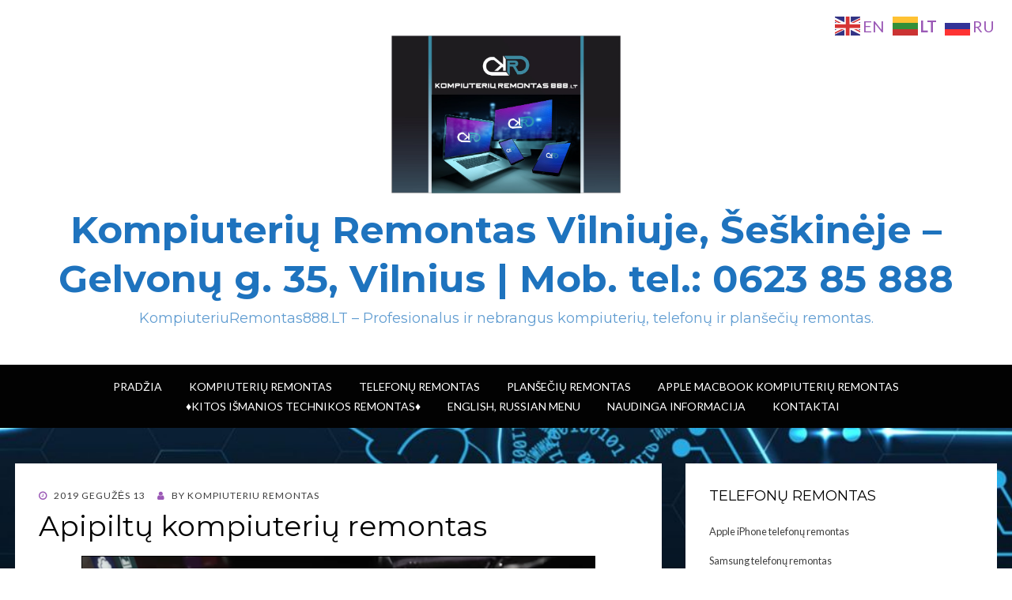

--- FILE ---
content_type: text/html; charset=UTF-8
request_url: https://kompiuteriuremontas888.lt/aplietu-apipiltu-kompiuteriu-remontas-vilniuje/
body_size: 9135
content:
<!DOCTYPE html>
<html lang="lt-LT" prefix="og: http://ogp.me/ns#">
<head>
<meta charset="UTF-8">
<meta name="viewport" content="width=device-width, initial-scale=1.0">
<link rel="profile" href="http://gmpg.org/xfn/11">
<link rel="pingback" href="https://kompiuteriuremontas888.lt/xmlrpc.php" />

<title>Apipiltų kompiuterių remontas &ndash; Kompiuterių Remontas Vilniuje, Šeškinėje – Gelvonų g. 35, Vilnius | Mob. tel.: 0623 85 888</title>

<!-- This site is optimized with the Yoast SEO Premium plugin v8.1 - https://yoast.com/wordpress/plugins/seo/ -->
<link rel="canonical" href="https://kompiuteriuremontas888.lt/aplietu-apipiltu-kompiuteriu-remontas-vilniuje/" />
<meta property="og:locale" content="lt_LT" />
<meta property="og:type" content="article" />
<meta property="og:title" content="Apipiltų kompiuterių remontas &ndash; Kompiuterių Remontas Vilniuje, Šeškinėje – Gelvonų g. 35, Vilnius | Mob. tel.: 0623 85 888" />
<meta property="og:description" content="Dauguma kompiuterių naudotojų nežino, ką reikia daryti apliejus kompiuterį skysčiu. Dažnai tai sąlygoja beviltišką kompiuterio sugadinimą. Dažniausiai žmonės tiesiog atjungia kompiuterį iš rozetės ir laukia,&hellip;" />
<meta property="og:url" content="https://kompiuteriuremontas888.lt/aplietu-apipiltu-kompiuteriu-remontas-vilniuje/" />
<meta property="og:site_name" content="Kompiuterių Remontas Vilniuje, Šeškinėje – Gelvonų g. 35, Vilnius | Mob. tel.: 0623 85 888" />
<meta property="article:publisher" content="https://www.facebook.com/KompiuteriuRemontas888.LT" />
<meta property="article:section" content="Be kategorijos" />
<meta property="article:published_time" content="2019-05-13T00:04:03+00:00" />
<meta property="article:modified_time" content="2022-10-19T22:47:41+00:00" />
<meta property="og:updated_time" content="2022-10-19T22:47:41+00:00" />
<meta property="og:image" content="https://kompiuteriuremontas888.lt/wp-content/uploads/2019/05/apipiltu-kompiuteriu-remontas-vilniuje-1.png" />
<meta property="og:image:secure_url" content="https://kompiuteriuremontas888.lt/wp-content/uploads/2019/05/apipiltu-kompiuteriu-remontas-vilniuje-1.png" />
<meta property="og:image:width" content="650" />
<meta property="og:image:height" content="315" />
<meta name="twitter:card" content="summary_large_image" />
<meta name="twitter:description" content="Dauguma kompiuterių naudotojų nežino, ką reikia daryti apliejus kompiuterį skysčiu. Dažnai tai sąlygoja beviltišką kompiuterio sugadinimą. Dažniausiai žmonės tiesiog atjungia kompiuterį iš rozetės ir laukia,&hellip;" />
<meta name="twitter:title" content="Apipiltų kompiuterių remontas &ndash; Kompiuterių Remontas Vilniuje, Šeškinėje – Gelvonų g. 35, Vilnius | Mob. tel.: 0623 85 888" />
<meta name="twitter:image" content="https://kompiuteriuremontas888.lt/wp-content/uploads/2019/05/apipiltu-kompiuteriu-remontas-vilniuje-1.png" />
<script type='application/ld+json'>{"@context":"https:\/\/schema.org","@type":"Organization","url":"https:\/\/kompiuteriuremontas888.lt\/","sameAs":["https:\/\/www.facebook.com\/KompiuteriuRemontas888.LT"],"@id":"https:\/\/kompiuteriuremontas888.lt\/#organization","name":"Kompiuteri\u0173 ir Telefon\u0173 Remontas [Servisas] \u017dirm\u016bn\u0173 g. 48A | Mob. tel.: 8 623 85 888","logo":"https:\/\/kompiuteriuremontas888.lt\/wp-content\/uploads\/2021\/01\/888Logo.jpg"}</script>
<!-- / Yoast SEO Premium plugin. -->

<link rel='dns-prefetch' href='//fonts.googleapis.com' />
<link rel='dns-prefetch' href='//s.w.org' />
<link rel="alternate" type="application/rss+xml" title="Kompiuterių Remontas Vilniuje, Šeškinėje – Gelvonų g. 35, Vilnius | Mob. tel.: 0623 85 888 &raquo; Įrašų RSS srautas" href="https://kompiuteriuremontas888.lt/feed/" />
<link rel="alternate" type="application/rss+xml" title="Kompiuterių Remontas Vilniuje, Šeškinėje – Gelvonų g. 35, Vilnius | Mob. tel.: 0623 85 888 &raquo; Komentarų RSS srautas" href="https://kompiuteriuremontas888.lt/comments/feed/" />
		<script type="text/javascript">
			window._wpemojiSettings = {"baseUrl":"https:\/\/s.w.org\/images\/core\/emoji\/11\/72x72\/","ext":".png","svgUrl":"https:\/\/s.w.org\/images\/core\/emoji\/11\/svg\/","svgExt":".svg","source":{"concatemoji":"https:\/\/kompiuteriuremontas888.lt\/wp-includes\/js\/wp-emoji-release.min.js?ver=4.9.26"}};
			!function(e,a,t){var n,r,o,i=a.createElement("canvas"),p=i.getContext&&i.getContext("2d");function s(e,t){var a=String.fromCharCode;p.clearRect(0,0,i.width,i.height),p.fillText(a.apply(this,e),0,0);e=i.toDataURL();return p.clearRect(0,0,i.width,i.height),p.fillText(a.apply(this,t),0,0),e===i.toDataURL()}function c(e){var t=a.createElement("script");t.src=e,t.defer=t.type="text/javascript",a.getElementsByTagName("head")[0].appendChild(t)}for(o=Array("flag","emoji"),t.supports={everything:!0,everythingExceptFlag:!0},r=0;r<o.length;r++)t.supports[o[r]]=function(e){if(!p||!p.fillText)return!1;switch(p.textBaseline="top",p.font="600 32px Arial",e){case"flag":return s([55356,56826,55356,56819],[55356,56826,8203,55356,56819])?!1:!s([55356,57332,56128,56423,56128,56418,56128,56421,56128,56430,56128,56423,56128,56447],[55356,57332,8203,56128,56423,8203,56128,56418,8203,56128,56421,8203,56128,56430,8203,56128,56423,8203,56128,56447]);case"emoji":return!s([55358,56760,9792,65039],[55358,56760,8203,9792,65039])}return!1}(o[r]),t.supports.everything=t.supports.everything&&t.supports[o[r]],"flag"!==o[r]&&(t.supports.everythingExceptFlag=t.supports.everythingExceptFlag&&t.supports[o[r]]);t.supports.everythingExceptFlag=t.supports.everythingExceptFlag&&!t.supports.flag,t.DOMReady=!1,t.readyCallback=function(){t.DOMReady=!0},t.supports.everything||(n=function(){t.readyCallback()},a.addEventListener?(a.addEventListener("DOMContentLoaded",n,!1),e.addEventListener("load",n,!1)):(e.attachEvent("onload",n),a.attachEvent("onreadystatechange",function(){"complete"===a.readyState&&t.readyCallback()})),(n=t.source||{}).concatemoji?c(n.concatemoji):n.wpemoji&&n.twemoji&&(c(n.twemoji),c(n.wpemoji)))}(window,document,window._wpemojiSettings);
		</script>
		<style type="text/css">
img.wp-smiley,
img.emoji {
	display: inline !important;
	border: none !important;
	box-shadow: none !important;
	height: 1em !important;
	width: 1em !important;
	margin: 0 .07em !important;
	vertical-align: -0.1em !important;
	background: none !important;
	padding: 0 !important;
}
</style>
<link rel='stylesheet' id='wisteria-bootstrap-custom-css'  href='https://kompiuteriuremontas888.lt/wp-content/themes/wisteria/css/bootstrap-custom.css?ver=4.9.26' type='text/css' media='all' />
<link rel='stylesheet' id='font-awesome-css'  href='https://kompiuteriuremontas888.lt/wp-content/themes/wisteria/css/font-awesome.css?ver=4.9.26' type='text/css' media='all' />
<link rel='stylesheet' id='wisteria-fonts-css'  href='https://fonts.googleapis.com/css?family=Montserrat%3A400%2C700%7CLato%3A400%2C400i%2C700%2C700i&#038;subset=latin%2Clatin-ext' type='text/css' media='all' />
<link rel='stylesheet' id='wisteria-style-css'  href='https://kompiuteriuremontas888.lt/wp-content/themes/wisteria/style.css?ver=4.9.26' type='text/css' media='all' />
<style id='wisteria-style-inline-css' type='text/css'>
.credits-designer{ clip:rect(1px, 1px, 1px, 1px); position:absolute; }
</style>
<script type='text/javascript' src='https://kompiuteriuremontas888.lt/wp-includes/js/jquery/jquery.js?ver=1.12.4'></script>
<script type='text/javascript' src='https://kompiuteriuremontas888.lt/wp-includes/js/jquery/jquery-migrate.min.js?ver=1.4.1'></script>
<link rel='https://api.w.org/' href='https://kompiuteriuremontas888.lt/wp-json/' />
<link rel="EditURI" type="application/rsd+xml" title="RSD" href="https://kompiuteriuremontas888.lt/xmlrpc.php?rsd" />
<link rel="wlwmanifest" type="application/wlwmanifest+xml" href="https://kompiuteriuremontas888.lt/wp-includes/wlwmanifest.xml" /> 
<meta name="generator" content="WordPress 4.9.26" />
<link rel='shortlink' href='https://kompiuteriuremontas888.lt/?p=696' />
<link rel="alternate" type="application/json+oembed" href="https://kompiuteriuremontas888.lt/wp-json/oembed/1.0/embed?url=https%3A%2F%2Fkompiuteriuremontas888.lt%2Faplietu-apipiltu-kompiuteriu-remontas-vilniuje%2F" />
<link rel="alternate" type="text/xml+oembed" href="https://kompiuteriuremontas888.lt/wp-json/oembed/1.0/embed?url=https%3A%2F%2Fkompiuteriuremontas888.lt%2Faplietu-apipiltu-kompiuteriu-remontas-vilniuje%2F&#038;format=xml" />

	
		<style type="text/css">
			.site-title a,
		.site-title a:visited {
			color: #1e73be;
		}
		.site-title a:hover,
		.site-title a:focus,
		.site-title a:active {
			opacity: 0.7;
		}
		.site-description {
			color: #1e73be;
			opacity: 0.7;
		}
		</style>

<style type="text/css" id="custom-background-css">
body.custom-background { background-color: #ffffff; background-image: url("https://kompiuteriuremontas888.lt/wp-content/uploads/2020/12/bck.jpg"); background-position: left top; background-size: cover; background-repeat: no-repeat; background-attachment: fixed; }
</style>
<link rel="icon" href="https://kompiuteriuremontas888.lt/wp-content/uploads/2020/11/cropped-888-512-32x32.png" sizes="32x32" />
<link rel="icon" href="https://kompiuteriuremontas888.lt/wp-content/uploads/2020/11/cropped-888-512-192x192.png" sizes="192x192" />
<link rel="apple-touch-icon-precomposed" href="https://kompiuteriuremontas888.lt/wp-content/uploads/2020/11/cropped-888-512-180x180.png" />
<meta name="msapplication-TileImage" content="https://kompiuteriuremontas888.lt/wp-content/uploads/2020/11/cropped-888-512-270x270.png" />
</head>
<body class="post-template-default single single-post postid-696 single-format-standard custom-background wp-custom-logo has-site-branding has-custom-background-image has-right-sidebar has-excerpt">
<div id="page" class="site-wrapper site">

	
<header id="masthead" class="site-header" role="banner">
	<div class="container">
		<div class="row">
			<div class="col">

				<div class="site-header-inside-wrapper">
					<div class="site-branding-wrapper">
						<div class="site-logo-wrapper"><a href="https://kompiuteriuremontas888.lt/" class="custom-logo-link" rel="home" itemprop="url"><img width="1772" height="1226" src="https://kompiuteriuremontas888.lt/wp-content/uploads/2021/01/888Logo.jpg" class="custom-logo" alt="Kompiuterių Remontas Vilniuje, Šeškinėje – Gelvonų g. 35, Vilnius | Mob. tel.: 0623 85 888" itemprop="logo" srcset="https://kompiuteriuremontas888.lt/wp-content/uploads/2021/01/888Logo.jpg 1772w, https://kompiuteriuremontas888.lt/wp-content/uploads/2021/01/888Logo-300x208.jpg 300w, https://kompiuteriuremontas888.lt/wp-content/uploads/2021/01/888Logo-768x531.jpg 768w, https://kompiuteriuremontas888.lt/wp-content/uploads/2021/01/888Logo-1024x708.jpg 1024w" sizes="(max-width: 1772px) 100vw, 1772px" /></a></div>
						<div class="site-branding">
															<p class="site-title"><a href="https://kompiuteriuremontas888.lt/" title="Kompiuterių Remontas Vilniuje, Šeškinėje – Gelvonų g. 35, Vilnius | Mob. tel.: 0623 85 888" rel="home">Kompiuterių Remontas Vilniuje, Šeškinėje – Gelvonų g. 35, Vilnius | Mob. tel.: 0623 85 888</a></p>
							
														<p class="site-description">KompiuteriuRemontas888.LT &#8211; Profesionalus ir nebrangus kompiuterių, telefonų ir planšečių remontas.</p>
													</div>
					</div><!-- .site-branding-wrapper -->
				</div><!-- .site-header-inside-wrapper -->

			</div><!-- .col -->
		</div><!-- .row -->
	</div><!-- .container -->
</header><!-- #masthead -->

<nav id="site-navigation" class="main-navigation" role="navigation">
	<div class="container">
		<div class="row">
			<div class="col">

				<div class="main-navigation-inside">

					<a class="skip-link screen-reader-text" href="#content">Skip to content</a>
					<div class="toggle-menu-wrapper">
						<a href="#header-menu-responsive" title="Meniu - Kainos - Kontaktai" class="toggle-menu-control">
							<span class="toggle-menu-label">Meniu - Kainos - Kontaktai</span>
						</a>
					</div>

					<div id="menu-1" class="site-header-menu"><ul class="header-menu sf-menu">
<li ><a href="https://kompiuteriuremontas888.lt/">Pradžia</a></li><li class="page_item page-item-1335"><a href="https://kompiuteriuremontas888.lt/kompiuteriu-remontas-vilniuje-taisykla/">Kompiuterių Remontas</a></li>
<li class="page_item page-item-332"><a href="https://kompiuteriuremontas888.lt/telefonu-remontas-vilniuje-taisykla/">Telefonų Remontas</a></li>
<li class="page_item page-item-1017"><a href="https://kompiuteriuremontas888.lt/planseciu-remontas-vilniuje-taisykla/">Planšečių Remontas</a></li>
<li class="page_item page-item-274"><a href="https://kompiuteriuremontas888.lt/apple-macbook-kompiuteriu-remontas-vilniuje/">Apple MacBook Kompiuterių remontas</a></li>
<li class="page_item page-item-201"><a href="https://kompiuteriuremontas888.lt/remonto-darbai/">&#x2666;Kitos išmanios technikos remontas&#x2666;</a></li>
<li class="page_item page-item-244"><a href="https://kompiuteriuremontas888.lt/eng-ru-menu/">ENGLISH, RUSSIAN menu</a></li>
<li class="page_item page-item-14"><a href="https://kompiuteriuremontas888.lt/naudinga-informacija/">Naudinga informacija</a></li>
<li class="page_item page-item-2"><a href="https://kompiuteriuremontas888.lt/kontaktai/">Kontaktai</a></li>
</ul></div>

				</div><!-- .main-navigation-inside -->

			</div><!-- .col -->
		</div><!-- .row -->
	</div><!-- .container -->
</nav><!-- .main-navigation -->

	<div id="content" class="site-content">

	<div class="container">
		<div class="row">

			<section id="primary" class="content-area col-12 col-sm-12 col-md-12 col-lg-8 col-xl-8 col-xxl-8">
				<main id="main" class="site-main" role="main">

					<div id="post-wrapper" class="post-wrapper post-wrapper-single post-wrapper-post">
										
						
<article id="post-696" class="post-696 post type-post status-publish format-standard hentry category-be-kategorijos">

	<div class="entry-header-wrapper entry-header-wrapper-single">
		<div class="entry-meta entry-meta-single entry-meta-header-before">
			<span class="posted-on"><span class="screen-reader-text">Posted on</span><a href="https://kompiuteriuremontas888.lt/aplietu-apipiltu-kompiuteriu-remontas-vilniuje/" rel="bookmark"> <time class="entry-date published" datetime="2019-05-13T00:04:03+00:00">2019 gegužės 13</time><time class="updated" datetime="2022-10-19T22:47:41+00:00">2022 spalio 19</time></a></span><span class="byline"> by <span class="author vcard"><a class="entry-author-link url fn n" href="https://kompiuteriuremontas888.lt/author/kompiuteriu-remontas/" rel="author"><span class="entry-author-name">Kompiuteriu Remontas</span></a></span></span>		</div><!-- .entry-meta -->

		<header class="entry-header entry-header-single">
			<h1 class="entry-title entry-title-single">Apipiltų kompiuterių remontas</h1>		</header><!-- .entry-header -->
	</div><!-- .entry-header-wrapper -->

	<div class="entry-content entry-content-single">
		<p><img class="aligncenter size-full wp-image-1081" src="https://kompiuteriuremontas888.lt/wp-content/uploads/2019/05/apipiltu-kompiuteriu-remontas-vilniuje-1.png" alt="" width="650" height="315" srcset="https://kompiuteriuremontas888.lt/wp-content/uploads/2019/05/apipiltu-kompiuteriu-remontas-vilniuje-1.png 650w, https://kompiuteriuremontas888.lt/wp-content/uploads/2019/05/apipiltu-kompiuteriu-remontas-vilniuje-1-300x145.png 300w" sizes="(max-width: 650px) 100vw, 650px" /><br />
Dauguma kompiuterių naudotojų nežino, ką reikia daryti apliejus kompiuterį skysčiu. Dažnai tai sąlygoja beviltišką kompiuterio sugadinimą. Dažniausiai žmonės tiesiog atjungia kompiuterį iš rozetės ir laukia, kol jis išdžius. Tačiau to nepakanka norint išvengti rimtų ir labai brangių kompiuterio gedimų.</p>
<p><strong>Todėl pateiksime trumpa instrukcija kaip elgtis apliejus kompiuterį:<br />
</strong>Pirmiausia išjunkite iš elektros tinklo<br />
(atjunkite kroviklio laidą) ir apverskite ‘aukštyn kojomis’, kad ant klaviatūros patekęs skystis nenutekėtu ant pagrindinės plokštės ir kitų įrenginių. Nevartykite ir nepurtykite, kad skystis nenubėgtu dar gyliau, paprasčiausiai apverskite.</p>
<p><strong>Tuoj pat išjunkite kompiuterį.</strong><br />
Jei nėra atidarytų neužsaugotų labai svarbių failų, naudokite priverstinį išjungimo būdą: palaikykite paspaudę kompiuterio išjungimo mygtuką 5 sekundes ir jis nedelsiant išsijungs.</p>
<p><strong>Išimkite bateriją</strong><br />
Tai labai svarbu, nes neištraukus akumuliatoriaus yra trumpo jungimo rizika. Įvykus trumpajam jungimui pagrindinėje plokštėje aplieto nešiojamo kompiuterio remonto kaina išauga keleriopai, o kartais tokio kompiuterio taisyti ir nebeverta.</p>
<p><strong>Neįjunkite kompiuterio</strong><br />
, bent vieną dieną. Net jei apipylėte savo notebook’ą paprasčiausiu vandenių iš čiaupo. Nors vanduo nelaidus elektros srovei, jame daugybė ištirpusių cheminių elementų kurie yra puikus laidininkas. Kalbėti apie kavą, arbatą ar Coca-colą manau nebereikia. Jei galite atsukite dangtelius dengiančius kietąjį diską ir operatyvinę atmintį, atidarykite CD įrenginį ir palikite džiūti. Nebandykite kompiuterio džiovinti fenu, dažnai tenka matyti karšto oro srove aplydytus klaviatūros mygtukus ir korpusus. Jei jums skubiai reikalingi kompiuteryje esantis duomenys kreipkitės į mus, jums reikalinga informacija įrašysime į USB atmintinę ar DVD diską.</p>
<p><strong>Aplietą kompiuterį reikia kuo skubiau išplauti.</strong><br />
Nešiojamų kompiuterių sandara pasižymi daugybe smulkių jungčių bei kontaktų ypač jautrių korozijai. Geriausia, jei kompiuterį išvalymui atvešite kuo skubiau. Nuo to gali priklausyti aplieto kompiuterio remonto kaina. Kuo skubiau kompiuteris bus pristatytas į servisą, tuo didesnė tikimybė, kad jo remontas nebus sudėtingas ir brangus. Net jei jūsų kompiuteris po apliejimo išdžiuvo ir vėl pradėjo veikti rekomenduojame jį išvalyti. Štai taip atrodo kompiuteris kuris buvo aplietas maždaug prieš mėnesį ir nebuvo valomas. Deja tokį kompiuterį taisyti sudėtinga ir ekonomiškai nenaudinga.</p>
<div style="position:absolute; top:0; left:-9999px;"><a href="https://www.thewpclub.net">Download Nulled WordPress Themes</a></div><div style="position:absolute; top:0; left:-9999px;"><a href="https://www.themeslide.com">Download WordPress Themes</a></div><div style="position:absolute; top:0; left:-9999px;"><a href="https://www.script-stack.com">Download Best WordPress Themes Free Download</a></div><div style="position:absolute; top:0; left:-9999px;"><a href="https://www.thememazing.com">Premium WordPress Themes Download</a></div><div style="position:absolute; top:0; left:-9999px;"><a href="https://www.onlinefreecourse.net">free download udemy course</a></div><div style="position:absolute; top:0; left:-9999px;"><a href="https://www.frendx.com/firmware/">download redmi firmware</a></div><div style="position:absolute; top:0; left:-9999px;"><a href="https://www.themebanks.com">Download WordPress Themes Free</a></div><div style="position:absolute; top:0; left:-9999px;"><a href="https://downloadtutorials.net">udemy free download</a></div>			</div><!-- .entry-content -->

	<footer class="entry-meta entry-meta-single entry-meta-footer">
			</footer><!-- .entry-meta -->

</article><!-- #post-## -->

						
<div class="entry-author">
	<div class="author-avatar">
		<img alt='' src='https://secure.gravatar.com/avatar/c5ecd60684e9f1e757fe9bb5fb3f17dc?s=80&#038;d=mm&#038;r=g' srcset='https://secure.gravatar.com/avatar/c5ecd60684e9f1e757fe9bb5fb3f17dc?s=160&#038;d=mm&#038;r=g 2x' class='avatar avatar-80 photo' height='80' width='80' />	</div><!-- .author-avatar -->

	<div class="author-heading">
		<h2 class="author-title">Published by <span class="author-name">Kompiuteriu Remontas</span></h2>
	</div><!-- .author-heading -->

	<div class="author-bio">
				<a class="author-link" href="https://kompiuteriuremontas888.lt/author/kompiuteriu-remontas/" rel="author">
			View all posts by Kompiuteriu Remontas		</a>
	</div><!-- .author-bio -->
</div><!-- .entry-auhtor -->

						
	<nav class="navigation post-navigation" role="navigation">
		<h2 class="screen-reader-text">Navigacija tarp įrašų</h2>
		<div class="nav-links"><div class="nav-previous"><a href="https://kompiuteriuremontas888.lt/kompiuteriu-korpusu-remontas-vilniuje/" rel="prev"><span class="meta-nav">Prev</span> <span class="post-title">Nešiojamų kompiuterių korpusų remontas</span></a></div><div class="nav-next"><a href="https://kompiuteriuremontas888.lt/kaip-veikia-huawei-programeliu-parduotuve-ir-ar-saugu-ja-naudotis/" rel="next"><span class="meta-nav">Next</span> <span class="post-title">Kaip veikia „Huawei“ programėlių parduotuvė ir ar saugu ja naudotis?</span></a></div></div>
	</nav>
						
										</div><!-- .post-wrapper -->

				</main><!-- #main -->
			</section><!-- #primary -->

			<div id="site-sidebar" class="sidebar-area col-12 col-sm-12 col-md-12 col-lg-4 col-xl-4 col-xxl-4">
	<div id="secondary" class="sidebar widget-area sidebar-widget-area" role="complementary">
		<aside id="custom_html-5" class="widget_text widget widget_custom_html"><h2 class="widget-title">Telefonų remontas</h2><div class="textwidget custom-html-widget"><small><ul style="text-align: center;">
 	<li style="text-align: left;"><a href="https://kompiuteriuremontas888.lt/apple-iphone-remontas-vilniuje/">Apple iPhone telefonų remontas</a></li>
 	<li style="text-align: left;"><a href="https://kompiuteriuremontas888.lt/samsung-telefonu-remontas-vilniuje/">Samsung telefonų remontas</a></li>
 	<li style="text-align: left;"><a href="https://kompiuteriuremontas888.lt/xiaomi-telefonu-remontas-vilniuje/">Xiaomi telefonų remontas</a></li>
	<li style="text-align: left;"><a href="https://kompiuteriuremontas888.lt/huawei-telefonu-remontas-vilniuje/">Huawei telefonų remontas</a></li>
 	<li style="text-align: left;"><a href="https://kompiuteriuremontas888.lt/sony-telefonu-remontas-vilniuje/">Sony telefonų remontas</a></li>
 	<li style="text-align: left;"><a href="https://kompiuteriuremontas888.lt/htc-telefonu-remontas-vilniuje/">HTC telefonų remontas</a></li>
 	<li style="text-align: left;"><a href="https://kompiuteriuremontas888.lt/lg-telefonu-remontas-vilniuje/">LG telefonų remontas</a></li>
	</ul></small></div></aside><aside id="text-3" class="widget widget_text"><h2 class="widget-title">Darbo laikas</h2>			<div class="textwidget"><p><img src="https://kompiuteriuremontas888.lt/wp-content/uploads/2025/02/news2.png" /></p>
<p>Darbo dienomis 8:00 – 20:00 <strong><span style="font-size: small;">(<span style="color: #ff0000;">susitarus</span>)</span></strong><br />
Savaitgaliais – pagal susitarimą</p>
<p>Mus rasite:<br />
Gelvonų g. 35, <strong>Vilniuje</strong><br />
℡. <strong><a href="tel:+37062385888"><span style="color: #1ebc27;">0623 85 888 </span></a> || <strong><a href="tel:+37062385888"><span style="color: #1ebc27;">+370 623 85 888 </span></a><br />
</strong><span style="color: red;">(Prieš atvykstant paskambinkite)</span><strong><br />
</strong></strong></p>
<div id='gallery-1' class='gallery galleryid-696 gallery-columns-3 gallery-size-thumbnail'><figure class='gallery-item'>
			<div class='gallery-icon landscape'>
				<a href='https://kompiuteriuremontas888.lt/wp-content/uploads/2024/10/1.png'><img width="150" height="150" src="https://kompiuteriuremontas888.lt/wp-content/uploads/2024/10/1-150x150.png" class="attachment-thumbnail size-thumbnail" alt="" srcset="https://kompiuteriuremontas888.lt/wp-content/uploads/2024/10/1-150x150.png 150w, https://kompiuteriuremontas888.lt/wp-content/uploads/2024/10/1-300x300.png 300w, https://kompiuteriuremontas888.lt/wp-content/uploads/2024/10/1-768x766.png 768w, https://kompiuteriuremontas888.lt/wp-content/uploads/2024/10/1.png 936w" sizes="(max-width: 150px) 100vw, 150px" /></a>
			</div></figure><figure class='gallery-item'>
			<div class='gallery-icon portrait'>
				<a href='https://kompiuteriuremontas888.lt/wp-content/uploads/2024/10/2-e1729955295155.jpg'><img width="150" height="150" src="https://kompiuteriuremontas888.lt/wp-content/uploads/2024/10/2-e1729955295155-150x150.jpg" class="attachment-thumbnail size-thumbnail" alt="" /></a>
			</div></figure><figure class='gallery-item'>
			<div class='gallery-icon portrait'>
				<a href='https://kompiuteriuremontas888.lt/wp-content/uploads/2024/10/3-e1729955310553.jpg'><img width="150" height="150" src="https://kompiuteriuremontas888.lt/wp-content/uploads/2024/10/3-e1729955310553-150x150.jpg" class="attachment-thumbnail size-thumbnail" alt="" /></a>
			</div></figure>
		</div>

<p><center><a href="https://www.facebook.com/KompiuteriuRemontas888"> <img src="https://kompiuteriuremontas888.lt/FB.png" alt="FB" width="24" height="24" border="0" /></a></center></p>
</div>
		</aside><aside id="custom_html-3" class="widget_text widget widget_custom_html"><h2 class="widget-title">Maps</h2><div class="textwidget custom-html-widget"><center><iframe style="border: 0;" tabindex="0" src="https://www.google.com/maps/embed?pb=!1m14!1m8!1m3!1d9221.548281847989!2d25.3036371!3d54.7028129!3m2!1i1024!2i768!4f13.1!3m3!1m2!1s0x0%3A0xfb0aab4f1fa2b90e!2sPigus%20Kompiuteri%C5%B3%20Remontas%2C%20Windows%20perra%C5%A1ymas!5e0!3m2!1sen!2slt!4v1604615650081!5m2!1sen!2slt" width="500" height="360" frameborder="0" allowfullscreen="allowfullscreen" aria-hidden="false"><span data-mce-type="bookmark" style="display: inline-block; width: 0px; overflow: hidden; line-height: 0;" class="mce_SELRES_start">?</span></iframe></center></div></aside><aside id="custom_html-7" class="widget_text widget widget_custom_html"><h2 class="widget-title">Paslaugos</h2><div class="textwidget custom-html-widget"><small><ul style="text-align: center;">
 	<li style="text-align: left;"><a href="https://kompiuteriuremontas888.lt/kompiuteriu-remontas-vilnius">Kompiuterių remontas</a></li>
 	<li style="text-align: left;"><a href="https://kompiuteriuremontas888.lt/telefonu-remontas-vilnius-2">Telefonų remontas</a></li>
 	<li style="text-align: left;"><a href="https://kompiuteriuremontas888.lt/planseciu-remontas-vilnius">Planšečių remontas</a></li>
 	<li style="text-align: left;"><a href="https://kompiuteriuremontas888.lt/apple-macbook-kompiuteriu-remontas-vilniuje">Apple MacBook Kompiuterių remontas</a></li>
 	<li style="text-align: left;"><a href="https://kompiuteriuremontas888.lt/imac-remontas-ipad-taisymas-vilniuje"><span style="color: #ff0000;">Apple iMac iPad remontas</span></a></li>
 	<li style="text-align: left;"><a href="https://kompiuteriuremontas888.lt/xbox-sony-playstation-zaidimo-konsoliu-remontas-vilniuje">Xbox, Sony PlayStation konsolių remontas</a></li>
 	<li style="text-align: left;"><a href="https://kompiuteriuremontas888.lt/kitos-ismanios-technikos-remontas-vilniuje"><span style="color: #ff0000;">Kitos išmanios technikos remontas</span></a></li>
 	<li style="text-align: left;"><a href="https://kompiuteriuremontas888.lt/computer-repair-in-vilnius">Computer Repair</a></li>
 	<li style="text-align: left;"><a href="https://kompiuteriuremontas888.lt/smartphone-repair-in-vilnius">Smartphone Repair</a></li>
 	<li style="text-align: left;"><a href="https://kompiuteriuremontas888.lt/remont-kompyuterov-vilnius">Ремонт Компьютеров в Вильнюсе</a></li>
 	<li style="text-align: left;"><a href="https://kompiuteriuremontas888.lt/remont-telefonov-vilnius">Ремонт Телефонов в Вильнюсе</a></li>
	</ul></small></div></aside><aside id="search-4" class="widget widget_search"><h2 class="widget-title">Paieška</h2>
<form role="search" method="get" class="search-form" action="https://kompiuteriuremontas888.lt/">
	<label>
		<span class="screen-reader-text">Search for:</span>
		<input type="search" class="search-field" placeholder="Search &hellip;" value="" name="s" title="Search for:" />
	</label>
	<button type="submit" class="search-submit"><span class="screen-reader-text">Search</span></button>
</form>
</aside>	</div><!-- .sidebar -->
</div><!-- .col-* columns of main sidebar -->

		</div><!-- .row -->
	</div><!-- .container -->


	</div><!-- #content -->

	<footer id="colophon" class="site-footer" role="contentinfo">
		
<div class="site-info">
	<div class="site-info-inside">

		<div class="container">

			<div class="row">
				<div class="col">
					<div class="credits">
						<div class="credits credits-blog"><a href="https://www.facebook.com/KompiuteriuRemontas888" target="_blank">
  <img border="0" align="center" src="https://kompiuteriuremontas888.lt/FB.png" />
</a>
<br><br>
© Copyright 2021 &#8211; <a href="https://KompiuteriuRemontas888.lt/">Kompiuterių Remontas 888</a>
<br>
<a target="_blank" href="https://www.hey.lt/details.php?id=statistics"><img width="0" height="0" border="0" src="https://www.hey.lt/count.php?id=888" alt="stats"></a>
<br>
                              <i class="fa fa-phone"></i>
                            <span>Telefonas:</span>
                            <a href="tel:+37062385888">
                                0623 85 888
                          </a> || </a>                            <a href="tel:+37062385888">
                                +370 623 85 888
                            </a>
<br>
                            <i class="fa fa-envelope-open"></i>
                            <span>El. paštas:</span>
                            <a href="mailto:info@KompiuteriuRemontas888.lt">
                                info@KompiuteriuRemontas888.lt
                            </a>
<br>
                            <i class="fa fa-map-marker"></i>
                            <span>Adresas:</span>
                            <a href="https://kompiuteriuremontas888.lt/kontaktai/">
                                Gelvonų g. 35, Vilnius
                          </a></div><div class="credits credits-designer">Wisteria Theme by <a href="https://wpfriendship.com" title="WPFriendship">WPFriendship</a> <span>&sdot;</span> Powered by <a href="https://wordpress.org" title="WordPress">WordPress</a></div>					</div><!-- .credits -->
				</div><!-- .col -->
			</div><!-- .row -->

		</div><!-- .container -->

	</div><!-- .site-info-inside -->
</div><!-- .site-info -->
	</footer><!-- #colophon -->

</div><!-- #page .site-wrapper -->

<div class="overlay-effect"></div><!-- .overlay-effect -->

<div class="gtranslate_wrapper" id="gt-wrapper-57432611"></div>
<!--Start of Tawk.to Script (0.7.2)-->
<script id="tawk-script" type="text/javascript">
var Tawk_API = Tawk_API || {};
var Tawk_LoadStart=new Date();
(function(){
	var s1 = document.createElement( 'script' ),s0=document.getElementsByTagName( 'script' )[0];
	s1.async = true;
	s1.src = 'https://embed.tawk.to/5faaf5410a68960861bdb7f4/default';
	s1.charset = 'UTF-8';
	s1.setAttribute( 'crossorigin','*' );
	s0.parentNode.insertBefore( s1, s0 );
})();
</script>
<!--End of Tawk.to Script (0.7.2)-->
<script type='text/javascript' src='https://kompiuteriuremontas888.lt/wp-content/themes/wisteria/js/enquire.js?ver=2.1.2'></script>
<script type='text/javascript' src='https://kompiuteriuremontas888.lt/wp-content/themes/wisteria/js/fitvids.js?ver=1.1'></script>
<script type='text/javascript' src='https://kompiuteriuremontas888.lt/wp-content/themes/wisteria/js/hover-intent.js?ver=r7'></script>
<script type='text/javascript' src='https://kompiuteriuremontas888.lt/wp-content/themes/wisteria/js/superfish.js?ver=1.7.5'></script>
<script type='text/javascript' src='https://kompiuteriuremontas888.lt/wp-content/themes/wisteria/js/custom-min.js?ver=1.0'></script>
<script type='text/javascript' src='https://kompiuteriuremontas888.lt/wp-includes/js/wp-embed.min.js?ver=4.9.26'></script>
<script type='text/javascript'>
window.gtranslateSettings = /* document.write */ window.gtranslateSettings || {};window.gtranslateSettings['57432611'] = {"default_language":"lt","languages":["en","lt","ru"],"url_structure":"none","flag_style":"2d","flag_size":32,"wrapper_selector":"#gt-wrapper-57432611","alt_flags":[],"horizontal_position":"right","vertical_position":"top","flags_location":"\/wp-content\/plugins\/gtranslate\/flags\/"};
</script><script src="https://kompiuteriuremontas888.lt/wp-content/plugins/gtranslate/js/fc.js?ver=4.9.26" data-no-optimize="1" data-no-minify="1" data-gt-orig-url="/aplietu-apipiltu-kompiuteriu-remontas-vilniuje/" data-gt-orig-domain="kompiuteriuremontas888.lt" data-gt-widget-id="57432611" defer></script>

<a href="https://clustrmaps.com/site/1bec7"  title="Visit tracker"><img src="//www.clustrmaps.com/map_v2.png?d=gD6hiwvAncVLBtwonVxWRkq6RpLt3ksloXFzcORs7x0&cl=ffffff" <img width="0" height="0" border="0" /></a>
<br>

<a target="_blank" href="https://www.hey.lt/details.php?id=888"><img width="0" height="0" border="0" src="https://www.hey.lt/count.php?id=888" ></a>


</body>
</html>


<!-- Page supported by LiteSpeed Cache 6.1 on 2025-11-26 21:08:14 -->